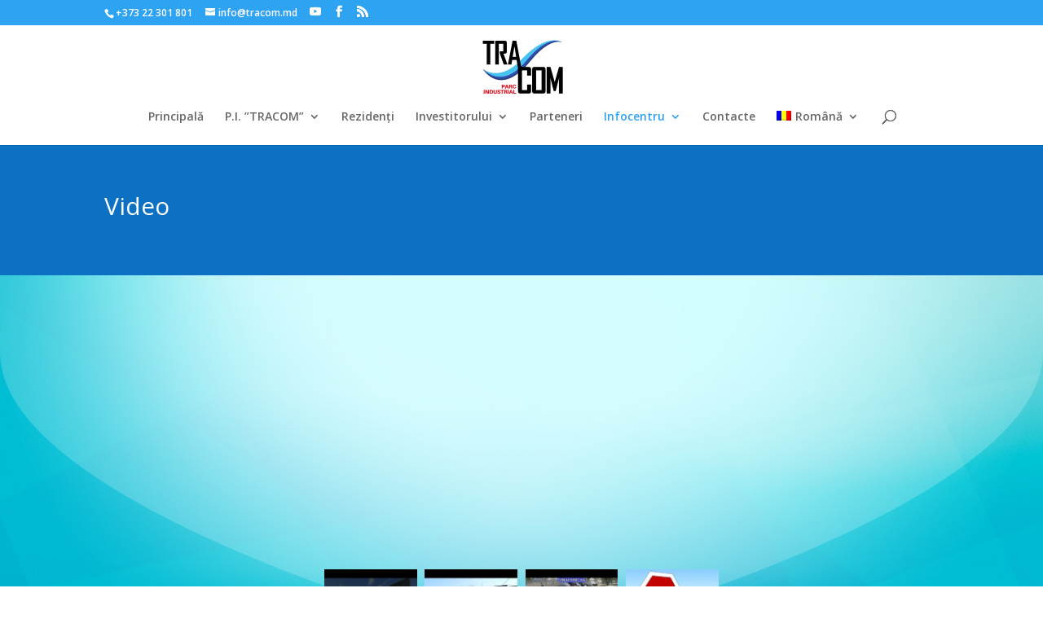

--- FILE ---
content_type: text/html; charset=UTF-8
request_url: https://tracom.md/infocenters/video/
body_size: 7570
content:
<!DOCTYPE html>
<!--[if IE 6]>
<html id="ie6" lang="ro-RO">
<![endif]-->
<!--[if IE 7]>
<html id="ie7" lang="ro-RO">
<![endif]-->
<!--[if IE 8]>
<html id="ie8" lang="ro-RO">
<![endif]-->
<!--[if !(IE 6) | !(IE 7) | !(IE 8)  ]><!-->
<html lang="ro-RO">
<!--<![endif]-->
<head>
	<meta charset="UTF-8" />
			
	<meta http-equiv="X-UA-Compatible" content="IE=edge">
	<link rel="pingback" href="https://tracom.md/xmlrpc.php" />

		<!--[if lt IE 9]>
	<script src="https://tracom.md/wp-content/themes/Divi/js/html5.js" type="text/javascript"></script>
	<![endif]-->

	<script type="text/javascript">
		document.documentElement.className = 'js';
	</script>

	<script>var et_site_url='https://tracom.md';var et_post_id='1131';function et_core_page_resource_fallback(a,b){"undefined"===typeof b&&(b=a.sheet.cssRules&&0===a.sheet.cssRules.length);b&&(a.onerror=null,a.onload=null,a.href?a.href=et_site_url+"/?et_core_page_resource="+a.id+et_post_id:a.src&&(a.src=et_site_url+"/?et_core_page_resource="+a.id+et_post_id))}
</script><title>Video | Tracom</title>
<link rel="alternate" hreflang="ro" href="https://tracom.md/infocenters/video/" />
<link rel="alternate" hreflang="en" href="https://tracom.md/en/infocenters/video/" />
<link rel="alternate" hreflang="ru" href="https://tracom.md/ru/infocenters/video/" />

<!-- All In One SEO Pack 3.7.0ob_start_detected [-1,-1] -->
<script type="application/ld+json" class="aioseop-schema">{"@context":"https://schema.org","@graph":[{"@type":"Organization","@id":"https://tracom.md/#organization","url":"https://tracom.md/","name":"Tracom","sameAs":[]},{"@type":"WebSite","@id":"https://tracom.md/#website","url":"https://tracom.md/","name":"Tracom","publisher":{"@id":"https://tracom.md/#organization"}},{"@type":"WebPage","@id":"https://tracom.md/infocenters/video/#webpage","url":"https://tracom.md/infocenters/video/","inLanguage":"ro-RO","name":"Video","isPartOf":{"@id":"https://tracom.md/#website"},"breadcrumb":{"@id":"https://tracom.md/infocenters/video/#breadcrumblist"},"datePublished":"2016-08-21T15:57:23+00:00","dateModified":"2017-01-27T12:58:04+00:00"},{"@type":"BreadcrumbList","@id":"https://tracom.md/infocenters/video/#breadcrumblist","itemListElement":[{"@type":"ListItem","position":1,"item":{"@type":"WebPage","@id":"https://tracom.md/","url":"https://tracom.md/","name":"Tracom"}},{"@type":"ListItem","position":2,"item":{"@type":"WebPage","@id":"https://tracom.md/infocenters/","url":"https://tracom.md/infocenters/","name":"Infocentru"}},{"@type":"ListItem","position":3,"item":{"@type":"WebPage","@id":"https://tracom.md/infocenters/video/","url":"https://tracom.md/infocenters/video/","name":"Video"}}]}]}</script>
<link rel="canonical" href="https://tracom.md/infocenters/video/" />
<!-- All In One SEO Pack -->
<link rel='dns-prefetch' href='//fonts.googleapis.com' />
<link rel='dns-prefetch' href='//s.w.org' />
<link rel="alternate" type="application/rss+xml" title="Tracom &raquo; Flux" href="https://tracom.md/feed/" />
<link rel="alternate" type="application/rss+xml" title="Tracom &raquo; Flux comentarii" href="https://tracom.md/comments/feed/" />
		<script type="text/javascript">
			window._wpemojiSettings = {"baseUrl":"https:\/\/s.w.org\/images\/core\/emoji\/13.0.0\/72x72\/","ext":".png","svgUrl":"https:\/\/s.w.org\/images\/core\/emoji\/13.0.0\/svg\/","svgExt":".svg","source":{"concatemoji":"https:\/\/tracom.md\/wp-includes\/js\/wp-emoji-release.min.js?ver=fc93bb6027b74da8885bd35b2b50c484"}};
			!function(e,a,t){var n,r,o,i=a.createElement("canvas"),p=i.getContext&&i.getContext("2d");function s(e,t){var a=String.fromCharCode;p.clearRect(0,0,i.width,i.height),p.fillText(a.apply(this,e),0,0);e=i.toDataURL();return p.clearRect(0,0,i.width,i.height),p.fillText(a.apply(this,t),0,0),e===i.toDataURL()}function c(e){var t=a.createElement("script");t.src=e,t.defer=t.type="text/javascript",a.getElementsByTagName("head")[0].appendChild(t)}for(o=Array("flag","emoji"),t.supports={everything:!0,everythingExceptFlag:!0},r=0;r<o.length;r++)t.supports[o[r]]=function(e){if(!p||!p.fillText)return!1;switch(p.textBaseline="top",p.font="600 32px Arial",e){case"flag":return s([127987,65039,8205,9895,65039],[127987,65039,8203,9895,65039])?!1:!s([55356,56826,55356,56819],[55356,56826,8203,55356,56819])&&!s([55356,57332,56128,56423,56128,56418,56128,56421,56128,56430,56128,56423,56128,56447],[55356,57332,8203,56128,56423,8203,56128,56418,8203,56128,56421,8203,56128,56430,8203,56128,56423,8203,56128,56447]);case"emoji":return!s([55357,56424,8205,55356,57212],[55357,56424,8203,55356,57212])}return!1}(o[r]),t.supports.everything=t.supports.everything&&t.supports[o[r]],"flag"!==o[r]&&(t.supports.everythingExceptFlag=t.supports.everythingExceptFlag&&t.supports[o[r]]);t.supports.everythingExceptFlag=t.supports.everythingExceptFlag&&!t.supports.flag,t.DOMReady=!1,t.readyCallback=function(){t.DOMReady=!0},t.supports.everything||(n=function(){t.readyCallback()},a.addEventListener?(a.addEventListener("DOMContentLoaded",n,!1),e.addEventListener("load",n,!1)):(e.attachEvent("onload",n),a.attachEvent("onreadystatechange",function(){"complete"===a.readyState&&t.readyCallback()})),(n=t.source||{}).concatemoji?c(n.concatemoji):n.wpemoji&&n.twemoji&&(c(n.twemoji),c(n.wpemoji)))}(window,document,window._wpemojiSettings);
		</script>
		<meta content="Divi Child Theme v.1.0.0" name="generator"/><style type="text/css">
img.wp-smiley,
img.emoji {
	display: inline !important;
	border: none !important;
	box-shadow: none !important;
	height: 1em !important;
	width: 1em !important;
	margin: 0 .07em !important;
	vertical-align: -0.1em !important;
	background: none !important;
	padding: 0 !important;
}
</style>
	<link rel='stylesheet' id='wp-block-library-css'  href='https://tracom.md/wp-includes/css/dist/block-library/style.min.css?ver=fc93bb6027b74da8885bd35b2b50c484' type='text/css' media='all' />
<link rel='stylesheet' id='wpml-legacy-dropdown-click-0-css'  href='//tracom.md/wp-content/plugins/sitepress-multilingual-cms/templates/language-switchers/legacy-dropdown-click/style.css?ver=1' type='text/css' media='all' />
<style id='wpml-legacy-dropdown-click-0-inline-css' type='text/css'>
.wpml-ls-statics-shortcode_actions{background-color:#ffffff;}.wpml-ls-statics-shortcode_actions, .wpml-ls-statics-shortcode_actions .wpml-ls-sub-menu, .wpml-ls-statics-shortcode_actions a {border-color:#cdcdcd;}.wpml-ls-statics-shortcode_actions a {color:#444444;background-color:#ffffff;}.wpml-ls-statics-shortcode_actions a:hover,.wpml-ls-statics-shortcode_actions a:focus {color:#000000;background-color:#eeeeee;}.wpml-ls-statics-shortcode_actions .wpml-ls-current-language>a {color:#444444;background-color:#ffffff;}.wpml-ls-statics-shortcode_actions .wpml-ls-current-language:hover>a, .wpml-ls-statics-shortcode_actions .wpml-ls-current-language>a:focus {color:#000000;background-color:#eeeeee;}
</style>
<link rel='stylesheet' id='wpml-menu-item-0-css'  href='//tracom.md/wp-content/plugins/sitepress-multilingual-cms/templates/language-switchers/menu-item/style.css?ver=1' type='text/css' media='all' />
<link rel='stylesheet' id='divi-fonts-css'  href='https://fonts.googleapis.com/css?family=Open+Sans:300italic,400italic,600italic,700italic,800italic,400,300,600,700,800&#038;subset=latin,latin-ext&#038;display=swap' type='text/css' media='all' />
<link rel='stylesheet' id='divi-style-css'  href='https://tracom.md/wp-content/themes/Divi-child/style.css?ver=4.6.1' type='text/css' media='all' />
<link rel='stylesheet' id='dashicons-css'  href='https://tracom.md/wp-includes/css/dashicons.min.css?ver=fc93bb6027b74da8885bd35b2b50c484' type='text/css' media='all' />
<script>if (document.location.protocol != "https:") {document.location = document.URL.replace(/^http:/i, "https:");}</script><script type='text/javascript' src='//tracom.md/wp-content/plugins/sitepress-multilingual-cms/templates/language-switchers/legacy-dropdown-click/script.js?ver=1' id='wpml-legacy-dropdown-click-0-js'></script>
<script type='text/javascript' src='https://tracom.md/wp-includes/js/jquery/jquery.js?ver=1.12.4-wp' id='jquery-core-js'></script>
<script type='text/javascript' src='https://tracom.md/wp-content/themes/Divi/core/admin/js/es6-promise.auto.min.js?ver=fc93bb6027b74da8885bd35b2b50c484' id='es6-promise-js'></script>
<script type='text/javascript' id='et-core-api-spam-recaptcha-js-extra'>
/* <![CDATA[ */
var et_core_api_spam_recaptcha = {"site_key":"","page_action":{"action":"video"}};
/* ]]> */
</script>
<script type='text/javascript' src='https://tracom.md/wp-content/themes/Divi/core/admin/js/recaptcha.js?ver=fc93bb6027b74da8885bd35b2b50c484' id='et-core-api-spam-recaptcha-js'></script>
<link rel="https://api.w.org/" href="https://tracom.md/wp-json/" /><link rel="alternate" type="application/json" href="https://tracom.md/wp-json/wp/v2/pages/1131" /><link rel="EditURI" type="application/rsd+xml" title="RSD" href="https://tracom.md/xmlrpc.php?rsd" />
<link rel="wlwmanifest" type="application/wlwmanifest+xml" href="https://tracom.md/wp-includes/wlwmanifest.xml" /> 

<link rel='shortlink' href='https://tracom.md/?p=1131' />
<link rel="alternate" type="application/json+oembed" href="https://tracom.md/wp-json/oembed/1.0/embed?url=https%3A%2F%2Ftracom.md%2Finfocenters%2Fvideo%2F" />
<link rel="alternate" type="text/xml+oembed" href="https://tracom.md/wp-json/oembed/1.0/embed?url=https%3A%2F%2Ftracom.md%2Finfocenters%2Fvideo%2F&#038;format=xml" />
<meta name="generator" content="WPML ver:4.2.6 stt:1,45,46;" />
<meta name="viewport" content="width=device-width, initial-scale=1.0, maximum-scale=1.0, user-scalable=0" /><link rel="icon" href="https://tracom.md/wp-content/uploads/2021/12/cropped-logo_512x512-32x32.png" sizes="32x32" />
<link rel="icon" href="https://tracom.md/wp-content/uploads/2021/12/cropped-logo_512x512-192x192.png" sizes="192x192" />
<link rel="apple-touch-icon" href="https://tracom.md/wp-content/uploads/2021/12/cropped-logo_512x512-180x180.png" />
<meta name="msapplication-TileImage" content="https://tracom.md/wp-content/uploads/2021/12/cropped-logo_512x512-270x270.png" />
<link rel="stylesheet" id="et-divi-customizer-global-cached-inline-styles" href="https://tracom.md/wp-content/et-cache/global/et-divi-customizer-global-17598509198213.min.css" onerror="et_core_page_resource_fallback(this, true)" onload="et_core_page_resource_fallback(this)" /></head>
<body data-rsssl=1 class="page-template-default page page-id-1131 page-child parent-pageid-1115 et_pb_button_helper_class et_fixed_nav et_show_nav et_secondary_nav_enabled et_secondary_nav_two_panels et_primary_nav_dropdown_animation_fade et_secondary_nav_dropdown_animation_fade et_header_style_centered et_pb_footer_columns4 et_cover_background et_pb_gutter osx et_pb_gutters3 et_pb_pagebuilder_layout et_no_sidebar et_divi_theme et-db et_minified_js et_minified_css">
	<div id="page-container">

			<div id="top-header">
			<div class="container clearfix">

			
				<div id="et-info">
									<span id="et-info-phone">+373 22 301 801</span>
				
									<a href="mailto:info@tracom.md"><span id="et-info-email">info@tracom.md</span></a>
				
				<ul class="et-social-icons">

	<li class="et-social-icon et-social-youtube">
		<a href="https://www.youtube.com/channel/UCMFUkpC-mBy1BoYXkhMzRcQ" class="icon">
			<span>Youtube</span>
		</a>
	</li>
	<li class="et-social-icon et-social-facebook">
		<a href="https://www.facebook.com/parc.tracom/" class="icon">
			<span>Facebook</span>
		</a>
	</li>
	<li class="et-social-icon et-social-rss">
		<a href="https://tracom.md/feed/" class="icon">
			<span>RSS</span>
		</a>
	</li>

</ul>				</div> <!-- #et-info -->

			
				<div id="et-secondary-menu">
				<div class="et_duplicate_social_icons">
								<ul class="et-social-icons">

	<li class="et-social-icon et-social-youtube">
		<a href="https://www.youtube.com/channel/UCMFUkpC-mBy1BoYXkhMzRcQ" class="icon">
			<span>Youtube</span>
		</a>
	</li>
	<li class="et-social-icon et-social-facebook">
		<a href="https://www.facebook.com/parc.tracom/" class="icon">
			<span>Facebook</span>
		</a>
	</li>
	<li class="et-social-icon et-social-rss">
		<a href="https://tracom.md/feed/" class="icon">
			<span>RSS</span>
		</a>
	</li>

</ul>
							</div>				</div> <!-- #et-secondary-menu -->

			</div> <!-- .container -->
		</div> <!-- #top-header -->
	
	
		<header id="main-header" data-height-onload="66">
			<div class="container clearfix et_menu_container">
							<div class="logo_container">
					<span class="logo_helper"></span>
					<a href="https://tracom.md/">
						<img src="https://tracom.md/wp-content/uploads/2016/07/logo_tracom-1.png" alt="Tracom" id="logo" data-height-percentage="54" />
					</a>
				</div>
				<div id="et-top-navigation" data-height="66" data-fixed-height="40">
											<nav id="top-menu-nav">
						<ul id="top-menu" class="nav et_disable_top_tier"><li id="menu-item-1143" class="menu-item menu-item-type-post_type menu-item-object-page menu-item-home menu-item-1143"><a href="https://tracom.md/">Principală</a></li>
<li id="menu-item-1144" class="menu-item menu-item-type-post_type menu-item-object-page menu-item-has-children menu-item-1144"><a href="https://tracom.md/pi-tracom/">P.I. ”TRACOM”</a>
<ul class="sub-menu">
	<li id="menu-item-1145" class="menu-item menu-item-type-post_type menu-item-object-page menu-item-1145"><a href="https://tracom.md/pi-tracom/about-us/">Despre Noi</a></li>
	<li id="menu-item-1146" class="menu-item menu-item-type-post_type menu-item-object-page menu-item-1146"><a href="https://tracom.md/pi-tracom/history/">Istoria</a></li>
	<li id="menu-item-1147" class="menu-item menu-item-type-post_type menu-item-object-page menu-item-1147"><a href="https://tracom.md/pi-tracom/management/">Managementul</a></li>
	<li id="menu-item-1148" class="menu-item menu-item-type-post_type menu-item-object-page menu-item-1148"><a href="https://tracom.md/pi-tracom/infrastructure/">Infrastructura</a></li>
	<li id="menu-item-1150" class="menu-item menu-item-type-post_type menu-item-object-page menu-item-1150"><a href="https://tracom.md/pi-tracom/services/">Servicii</a></li>
	<li id="menu-item-1149" class="menu-item menu-item-type-post_type menu-item-object-page menu-item-1149"><a href="https://tracom.md/pi-tracom/regulations/">Cadrul legal</a></li>
</ul>
</li>
<li id="menu-item-1151" class="menu-item menu-item-type-post_type menu-item-object-page menu-item-1151"><a href="https://tracom.md/resident/">Rezidenți</a></li>
<li id="menu-item-1152" class="menu-item menu-item-type-post_type menu-item-object-page menu-item-has-children menu-item-1152"><a href="https://tracom.md/investor/">Investitorului</a>
<ul class="sub-menu">
	<li id="menu-item-1154" class="menu-item menu-item-type-post_type menu-item-object-page menu-item-1154"><a href="https://tracom.md/investor/advantages/">Avantaje şi Priorităţi</a></li>
</ul>
</li>
<li id="menu-item-1155" class="menu-item menu-item-type-post_type menu-item-object-page menu-item-1155"><a href="https://tracom.md/partners/">Parteneri</a></li>
<li id="menu-item-1156" class="menu-item menu-item-type-post_type menu-item-object-page current-page-ancestor current-menu-ancestor current-menu-parent current-page-parent current_page_parent current_page_ancestor menu-item-has-children menu-item-1156"><a href="https://tracom.md/infocenters/">Infocentru</a>
<ul class="sub-menu">
	<li id="menu-item-1996" class="menu-item menu-item-type-post_type menu-item-object-page menu-item-1996"><a href="https://tracom.md/infocenters/notice/">Avize</a></li>
	<li id="menu-item-1485" class="menu-item menu-item-type-post_type menu-item-object-page menu-item-1485"><a href="https://tracom.md/infocenters/news/">Noutăți</a></li>
	<li id="menu-item-1158" class="menu-item menu-item-type-post_type menu-item-object-page menu-item-1158"><a href="https://tracom.md/infocenters/faq/">Întrebări frecvente</a></li>
	<li id="menu-item-1159" class="menu-item menu-item-type-post_type menu-item-object-page menu-item-1159"><a href="https://tracom.md/infocenters/photo/">Galeria foto</a></li>
	<li id="menu-item-1160" class="menu-item menu-item-type-post_type menu-item-object-page current-menu-item page_item page-item-1131 current_page_item menu-item-1160"><a href="https://tracom.md/infocenters/video/" aria-current="page">Video</a></li>
	<li id="menu-item-1696" class="menu-item menu-item-type-post_type menu-item-object-page menu-item-1696"><a href="https://tracom.md/infocenters/reports/">Rapoarte</a></li>
	<li id="menu-item-11576" class="menu-item menu-item-type-post_type menu-item-object-page menu-item-11576"><a href="https://tracom.md/infocenters/formulare/">Formulare</a></li>
	<li id="menu-item-6676" class="menu-item menu-item-type-post_type menu-item-object-page menu-item-6676"><a href="https://tracom.md/infocenters/masuri-anticoruptie/">Măsuri anticorupție</a></li>
	<li id="menu-item-11115" class="menu-item menu-item-type-post_type menu-item-object-page menu-item-11115"><a href="https://tracom.md/infocenters/development/">Dezvoltare</a></li>
	<li id="menu-item-11885" class="menu-item menu-item-type-post_type menu-item-object-page menu-item-11885"><a href="https://tracom.md/infocenters/additional-information/">Informații adiționale</a></li>
</ul>
</li>
<li id="menu-item-1162" class="menu-item menu-item-type-post_type menu-item-object-page menu-item-1162"><a href="https://tracom.md/contacts/">Contacte</a></li>
<li id="menu-item-wpml-ls-17-ro" class="menu-item-language menu-item-language-current menu-item wpml-ls-slot-17 wpml-ls-item wpml-ls-item-ro wpml-ls-current-language wpml-ls-menu-item wpml-ls-first-item menu-item-type-wpml_ls_menu_item menu-item-object-wpml_ls_menu_item menu-item-has-children menu-item-wpml-ls-17-ro"><a title="Română" href="https://tracom.md/infocenters/video/"><img class="wpml-ls-flag" src="https://tracom.md/wp-content/plugins/sitepress-multilingual-cms/res/flags/ro.png" alt="ro" title="Română"><span class="wpml-ls-native">Română</span></a>
<ul class="sub-menu">
	<li id="menu-item-wpml-ls-17-en" class="menu-item-language menu-item wpml-ls-slot-17 wpml-ls-item wpml-ls-item-en wpml-ls-menu-item menu-item-type-wpml_ls_menu_item menu-item-object-wpml_ls_menu_item menu-item-wpml-ls-17-en"><a title="English" href="https://tracom.md/en/infocenters/video/"><img class="wpml-ls-flag" src="https://tracom.md/wp-content/plugins/sitepress-multilingual-cms/res/flags/en.png" alt="en" title="English"><span class="wpml-ls-native">English</span></a></li>
	<li id="menu-item-wpml-ls-17-ru" class="menu-item-language menu-item wpml-ls-slot-17 wpml-ls-item wpml-ls-item-ru wpml-ls-menu-item wpml-ls-last-item menu-item-type-wpml_ls_menu_item menu-item-object-wpml_ls_menu_item menu-item-wpml-ls-17-ru"><a title="Русский" href="https://tracom.md/ru/infocenters/video/"><img class="wpml-ls-flag" src="https://tracom.md/wp-content/plugins/sitepress-multilingual-cms/res/flags/ru.png" alt="ru" title="Русский"><span class="wpml-ls-native">Русский</span></a></li>
</ul>
</li>
</ul>						</nav>
					
					
					
										<div id="et_top_search">
						<span id="et_search_icon"></span>
					</div>
					
					<div id="et_mobile_nav_menu">
				<div class="mobile_nav closed">
					<span class="select_page">Selectează o Pagină</span>
					<span class="mobile_menu_bar mobile_menu_bar_toggle"></span>
				</div>
			</div>				</div> <!-- #et-top-navigation -->
			</div> <!-- .container -->
			<div class="et_search_outer">
				<div class="container et_search_form_container">
					<form role="search" method="get" class="et-search-form" action="https://tracom.md/">
					<input type="search" class="et-search-field" placeholder="Caută &hellip;" value="" name="s" title="Caută după:" />					</form>
					<span class="et_close_search_field"></span>
				</div>
			</div>
		</header> <!-- #main-header -->

		<div id="et-main-area">
<div id="main-content">


			
				<article id="post-1131" class="post-1131 page type-page status-publish hentry">

				
					<div class="entry-content">
					<div id="et-boc" class="et-boc">
			
		<div class="et-l et-l--post">
			<div class="et_builder_inner_content et_pb_gutters3">
		<div class="et_pb_section et_pb_section_0 et_pb_with_background et_pb_fullwidth_section et_section_regular" >
				
				
				
				
					<section class="et_pb_module et_pb_fullwidth_header et_pb_fullwidth_header_0 et_hover_enabled et_pb_text_align_left et_pb_bg_layout_dark">
				
				
				<div class="et_pb_fullwidth_header_container left">
					<div class="header-content-container center">
					<div class="header-content">
						
						<h1 class="et_pb_module_header">Video</h1>
						
						<div class="et_pb_header_content_wrapper"> </div>
						
					</div>
				</div>
					
				</div>
				<div class="et_pb_fullwidth_header_overlay"></div>
				<div class="et_pb_fullwidth_header_scroll"></div>
			</section>
				
				
			</div> <!-- .et_pb_section --><div class="et_pb_section et_pb_section_1 et_pb_with_background et_section_specialty" >
				
				
				
				<div class="et_pb_row">
					<div class="et_pb_column et_pb_column_1_4 et_pb_column_0    et_pb_css_mix_blend_mode_passthrough et_pb_column_empty">
				
				
				
			</div> <!-- .et_pb_column --><div class="et_pb_column et_pb_column_1_2 et_pb_column_1   et_pb_specialty_column  et_pb_css_mix_blend_mode_passthrough">
				
				
				<div class="et_pb_row_inner et_pb_row_inner_0">
				<div class="et_pb_column et_pb_column_4_4 et_pb_column_inner et_pb_column_inner_0 et-last-child">
				
				
				<div class="et_pb_module et_pb_video_slider et_pb_video_slider_0">
				
				
				<div class="et_pb_slider et_pb_preload et_pb_slider_carousel et_pb_slider_no_pagination et_pb_controls_light">
					<div class="et_pb_slides">
						 <div class="et_pb_video_slider_item_0 et_pb_slide et_pb_bg_layout_dark" data-image="//i.ytimg.com/vi/pxKutxUEi8M/hqdefault.jpg">
				<div class="et_pb_video_wrap"><div class="et_pb_video_box"><iframe title="Parcul Industrial TRACOM (proiect)" width="1080" height="608" src="https://www.youtube.com/embed/pxKutxUEi8M?feature=oembed" frameborder="0" allow="accelerometer; autoplay; clipboard-write; encrypted-media; gyroscope; picture-in-picture; web-share" referrerpolicy="strict-origin-when-cross-origin" allowfullscreen></iframe></div><div style="background-image:url(//i.ytimg.com/vi/pxKutxUEi8M/hqdefault.jpg)" class="et_pb_video_overlay et_multi_view_hidden"><div class="et_pb_video_overlay_hover"><a href="#" class="et_pb_video_play"></a></div></div></div>
			</div> <!-- .et_pb_slide -->
			<div class="et_pb_video_slider_item_1 et_pb_slide et_pb_bg_layout_dark" data-image="//i.ytimg.com/vi/kmvMKh3E1AA/hqdefault.jpg">
				<div class="et_pb_video_wrap"><div class="et_pb_video_box"><iframe title="Parcului Industrial ”TRACOM”" width="1080" height="608" src="https://www.youtube.com/embed/kmvMKh3E1AA?feature=oembed" frameborder="0" allow="accelerometer; autoplay; clipboard-write; encrypted-media; gyroscope; picture-in-picture; web-share" referrerpolicy="strict-origin-when-cross-origin" allowfullscreen></iframe></div><div style="background-image:url(//i.ytimg.com/vi/kmvMKh3E1AA/hqdefault.jpg)" class="et_pb_video_overlay et_multi_view_hidden"><div class="et_pb_video_overlay_hover"><a href="#" class="et_pb_video_play"></a></div></div></div>
			</div> <!-- .et_pb_slide -->
			<div class="et_pb_video_slider_item_2 et_pb_slide et_pb_bg_layout_dark" data-image="//i.ytimg.com/vi/vYK6HfEw5sA/hqdefault.jpg">
				<div class="et_pb_video_wrap"><div class="et_pb_video_box"><iframe title="RENOVARE PI TRACOM 2015" width="1080" height="608" src="https://www.youtube.com/embed/vYK6HfEw5sA?feature=oembed" frameborder="0" allow="accelerometer; autoplay; clipboard-write; encrypted-media; gyroscope; picture-in-picture; web-share" referrerpolicy="strict-origin-when-cross-origin" allowfullscreen></iframe></div><div style="background-image:url(//i.ytimg.com/vi/vYK6HfEw5sA/hqdefault.jpg)" class="et_pb_video_overlay et_multi_view_hidden"><div class="et_pb_video_overlay_hover"><a href="#" class="et_pb_video_play"></a></div></div></div>
			</div> <!-- .et_pb_slide -->
			<div class="et_pb_video_slider_item_3 et_pb_slide et_pb_bg_layout_light" data-image="//i.ytimg.com/vi/gTkqVgaM82A/hqdefault.jpg">
				<div class="et_pb_video_wrap"><div class="et_pb_video_box"><iframe title="Planul PCT 2" width="1080" height="810" src="https://www.youtube.com/embed/gTkqVgaM82A?feature=oembed" frameborder="0" allow="accelerometer; autoplay; clipboard-write; encrypted-media; gyroscope; picture-in-picture; web-share" referrerpolicy="strict-origin-when-cross-origin" allowfullscreen></iframe></div><div style="background-image:url(//i.ytimg.com/vi/gTkqVgaM82A/hqdefault.jpg)" class="et_pb_video_overlay et_multi_view_hidden"><div class="et_pb_video_overlay_hover"><a href="#" class="et_pb_video_play"></a></div></div></div>
			</div> <!-- .et_pb_slide -->
			<div class="et_pb_video_slider_item_4 et_pb_slide et_pb_bg_layout_light" data-image="//i.ytimg.com/vi/AZ1rcyv1_v4/hqdefault.jpg">
				<div class="et_pb_video_wrap"><div class="et_pb_video_box"><iframe title="Aniversare    5 Ani" width="1080" height="608" src="https://www.youtube.com/embed/AZ1rcyv1_v4?feature=oembed" frameborder="0" allow="accelerometer; autoplay; clipboard-write; encrypted-media; gyroscope; picture-in-picture; web-share" referrerpolicy="strict-origin-when-cross-origin" allowfullscreen></iframe></div><div style="background-image:url(//i.ytimg.com/vi/AZ1rcyv1_v4/hqdefault.jpg)" class="et_pb_video_overlay et_multi_view_hidden"><div class="et_pb_video_overlay_hover"><a href="#" class="et_pb_video_play"></a></div></div></div>
			</div> <!-- .et_pb_slide -->
			 
					</div> <!-- .et_pb_slides -->
				</div> <!-- .et_pb_slider -->
			</div> <!-- .et_pb_video_slider -->
			
			</div> <!-- .et_pb_column -->
				
				
			</div> <!-- .et_pb_row_inner -->
			</div> <!-- .et_pb_column --><div class="et_pb_column et_pb_column_1_4 et_pb_column_2    et_pb_css_mix_blend_mode_passthrough et_pb_column_empty">
				
				
				
			</div> <!-- .et_pb_column -->
				</div> <!-- .et_pb_row -->
				
			</div> <!-- .et_pb_section -->		</div><!-- .et_builder_inner_content -->
	</div><!-- .et-l -->
	
			
		</div><!-- #et-boc -->
							</div> <!-- .entry-content -->

				
				</article> <!-- .et_pb_post -->

			

</div> <!-- #main-content -->


			<footer id="main-footer">
				

		
				<div id="footer-bottom">
					<div class="container clearfix">
				<ul class="et-social-icons">

	<li class="et-social-icon et-social-youtube">
		<a href="https://www.youtube.com/channel/UCMFUkpC-mBy1BoYXkhMzRcQ" class="icon">
			<span>Youtube</span>
		</a>
	</li>
	<li class="et-social-icon et-social-facebook">
		<a href="https://www.facebook.com/parc.tracom/" class="icon">
			<span>Facebook</span>
		</a>
	</li>
	<li class="et-social-icon et-social-rss">
		<a href="https://tracom.md/feed/" class="icon">
			<span>RSS</span>
		</a>
	</li>

</ul>
						<p id="footer-info"></p>
					</div>	<!-- .container -->
				</div>
			</footer> <!-- #main-footer -->
		</div> <!-- #et-main-area -->


	</div> <!-- #page-container -->

	<script>
  (function(i,s,o,g,r,a,m){i['GoogleAnalyticsObject']=r;i[r]=i[r]||function(){
  (i[r].q=i[r].q||[]).push(arguments)},i[r].l=1*new Date();a=s.createElement(o),
  m=s.getElementsByTagName(o)[0];a.async=1;a.src=g;m.parentNode.insertBefore(a,m)
  })(window,document,'script','https://www.google-analytics.com/analytics.js','ga');

  ga('create', 'UA-90789823-1', 'auto');
  ga('send', 'pageview');

</script><script type='text/javascript' id='divi-custom-script-js-extra'>
/* <![CDATA[ */
var DIVI = {"item_count":"%d Item","items_count":"%d Items"};
var et_shortcodes_strings = {"previous":"Anterior","next":"Urm\u0103torul"};
var et_pb_custom = {"ajaxurl":"https:\/\/tracom.md\/wp-admin\/admin-ajax.php","images_uri":"https:\/\/tracom.md\/wp-content\/themes\/Divi\/images","builder_images_uri":"https:\/\/tracom.md\/wp-content\/themes\/Divi\/includes\/builder\/images","et_frontend_nonce":"0a3577d366","subscription_failed":"V\u0103 rug\u0103m s\u0103 verifica\u021bi c\u00e2mpurile de mai jos, pentru a v\u0103 asigura c\u0103 a\u021bi introdus informa\u021biile corecte.","et_ab_log_nonce":"200c70cc2d","fill_message":"V\u0103 rug\u0103m, completa\u021bi urm\u0103toarele c\u00e2mpuri:","contact_error_message":"V\u0103 rug\u0103m, remedia\u021bi urm\u0103toarele erori:","invalid":"Gre\u0219it adresa de e-mail","captcha":"Captcha","prev":"\u00cenaintea","previous":"Anterioare","next":"Mai departe","wrong_captcha":"A\u021bi introdus un cod captcha eronat.","wrong_checkbox":"Checkbox","ignore_waypoints":"no","is_divi_theme_used":"1","widget_search_selector":".widget_search","ab_tests":[],"is_ab_testing_active":"","page_id":"1131","unique_test_id":"","ab_bounce_rate":"5","is_cache_plugin_active":"no","is_shortcode_tracking":"","tinymce_uri":""}; var et_builder_utils_params = {"condition":{"diviTheme":true,"extraTheme":false},"scrollLocations":["app","top"],"builderScrollLocations":{"desktop":"app","tablet":"app","phone":"app"},"onloadScrollLocation":"app","builderType":"fe"}; var et_frontend_scripts = {"builderCssContainerPrefix":"#et-boc","builderCssLayoutPrefix":"#et-boc .et-l"};
var et_pb_box_shadow_elements = [];
var et_pb_motion_elements = {"desktop":[],"tablet":[],"phone":[]};
var et_pb_sticky_elements = [];
/* ]]> */
</script>
<script type='text/javascript' src='https://tracom.md/wp-content/themes/Divi/js/custom.unified.js?ver=4.6.1' id='divi-custom-script-js'></script>
<script type='text/javascript' src='https://tracom.md/wp-content/themes/Divi/core/admin/js/common.js?ver=4.6.1' id='et-core-common-js'></script>
<script type='text/javascript' src='https://tracom.md/wp-includes/js/wp-embed.min.js?ver=fc93bb6027b74da8885bd35b2b50c484' id='wp-embed-js'></script>
<style id="et-builder-module-design-1131-cached-inline-styles">.et_pb_section_0.et_pb_section{background-color:#0c71c3!important}.et_pb_fullwidth_header.et_pb_fullwidth_header_0{background-color:rgba(255,255,255,0)}.et_pb_fullwidth_header_0.et_pb_fullwidth_header .et_pb_fullwidth_header_container .header-content{max-width:none}div.et_pb_section.et_pb_section_1{background-image:url(https://tracom.md/wp-content/uploads/2016/07/bg_video_1.jpg)!important}.et_pb_section_1.et_pb_section{background-color:#ffffff!important}@media only screen and (max-width:980px){.et_pb_section_0.et_pb_section{padding-top:50px;padding-right:0px;padding-bottom:50px;padding-left:0px}.et_pb_section_1.et_pb_section{padding-top:50px;padding-right:0px;padding-bottom:50px;padding-left:0px}}</style></body>
</html>

--- FILE ---
content_type: text/css
request_url: https://tracom.md/wp-content/themes/Divi-child/style.css?ver=4.6.1
body_size: 1105
content:
/*
 Theme Name:     Divi Child Theme
 Theme URI:      http://www.elegantthemes.com/gallery/divi/
 Description:    Divi Child Theme
 Author:         Elegant Themes
 Author URI:     http://www.elegantthemes.com
 Template:       Divi
 Version:        1.0.0
*/
 
@import url("../Divi/style.css");
 
/* =Theme customization starts here
------------------------------------------------------- */

/*---------- [Accordion Image Slider Menu] ----------*/
.ds-container {
	width: 1000px;
	margin: 20px auto;
	overflow: hidden;
	box-shadow: 1px 1px 4px rgba(0,0,0,0.5);
	border: 1px solid rgba(255,255,255,1);
}
.ds-container figure {
        position: absolute;
	top: 0 !important;
	left: 100px; /* width of visible piece */
	margin: 0;
	width: 500px;
        box-shadow: 0 0 0 1px rgba(255,255,255,0.6);
        transition: all 0.3s ease-in-out;
}   
.ds-container > figure {
        position: relative;
	left: 0 !important;
}
.ds-container img {
	display: block;
	width: 100%;
}
.ds-container input {
	position: absolute;
	top: 0;
	left: 0;
	width: 100px;
	height: 100%;
	cursor: pointer;
	border: 0;
	padding: 0;
        opacity: 0;
	z-index: 100;
	-webkit-appearance: none;
	-moz-appearance: none;
	appearance: none;
}
.ds-container input:checked{
	width: 5px;
	left: auto;
	right: 0px;
}
.ds-container input:checked ~ figure {
        left: 500px;
        transition: all 0.7s ease-in-out;
}
.ds-container figcaption {
	width: 100%;
	height: 100%;
	background: rgba(87, 73, 81, 0.1);
	position: absolute;
	top: 0px;
        transition: all 0.2s linear;
}
.ds-container figcaption span {
	position: absolute;
	top: 80%;
	margin-top: -30px;
	right: 20px;
	left: 20px;
	overflow: hidden;
	text-align: center;
	background: rgba(87, 73, 81, 0.3);
	border: 1px solid #fff;
	line-height: 20px;
	font-size: 20px;
        opacity: 0;
	text-transform: uppercase;
	letter-spacing: 8px;
	font-weight: 800;
	padding: 30px;
	color: #fff;
	text-shadow: 1px 1px 1px rgba(0,0,0,0.1);
}
.ds-container figcaption span:hover {
	background: rgba(255, 255, 255, 0.3);
	color: #000;
	border: 1px solid #000;
	text-shadow: 1px 1px 1px rgba(0,0,0,0.1);
}
.ds-container input:checked + figcaption,
.ds-container input:checked:hover + figcaption{
	background: rgba(87, 73, 81, 0);
}
.ds-container input:checked + figcaption span {
        transition: all 0.4s ease-in-out 0.5s;
	opacity: 1;
	top: 88%; /*placement of title link*/
}
.ds-container #ds-selector-last:checked + figcaption span {
	transition-delay: 0.3s;
}
.ds-container input:hover + figcaption {
	background: rgba(87, 73, 81, 0.03);
}
.ds-container input:checked ~ figure input{
        z-index: 1;
}
@media screen and (max-width: 1024px) {
        .ds-container { 
		width: 740px; 
	}
	
	.ds-container figure { 
		left: 80px; 
		width: 340px; 
	}
	
	.ds-container input { 
		width: 80px; 
	}
	
	.ds-container input:checked ~ figure { 
		left: 340px; 
	}
	
	.ds-container figcaption span { 
		font-size: 18px; 
	}
	
	.ds-container input:checked + figcaption span {
		top: 82%; /*placement of title link*/
	}
}
@media screen and (max-width: 768px) {
        .ds-container { 
		width: 540px; 
	}
	
	.ds-container figure { 
		left: 50px; 
		width: 290px; 
	}
	
	.ds-container input { 
		width: 50px; 
	}
	
	.ds-container input:checked ~ figure { 
		left: 290px; 
	}
	
	.ds-container figcaption span { 
		font-size: 16px; 
	}
	
	.ds-container input:checked + figcaption span {
		top: 80%; /*placement of title link*/
	}
}
@media screen and (max-width: 520px) {
        .ds-container { 
		width: 300px; 
	}
	
	.ds-container figure { 
		left: 30px; 
		width: 150px; 
	}
	
	.ds-container input { 
		width: 30px; 
	}
	
	.ds-container input:checked ~ figure { 
		left: 150px; 
	}
	
	.ds-container figcaption span { 
		font-size: 12px; 
		letter-spacing: 2px; 
		padding: 10px; 
		margin-top: -20px; 
	} 
	
	.ds-container input:checked + figcaption span {
		top: 77%; /*placement of title link*/
	}
}
@media screen and (max-width: 320px) {
        .ds-container { 
	        width: 260px; 
	}
	
	.ds-container figure { 
		left: 26px; 
		width: 130px; 
	}
	
	.ds-container input { 
		width: 26px; 
	}
	
	.ds-container input:checked ~ figure { 
		left: 130px; 
	}
	
	.ds-container figcaption span { 
		font-size: 10px; 
		letter-spacing: 2px; 
		padding: 10px; 
		margin-top: -20px; 
	} 
	
	.ds-container input:checked + figcaption span {
		top: 77%; /*placement of title link*/
	}
}

@media only screen and (min-width: 981px) {
	.et_header_style_centered #logo {
	    max-height: 75% !important;
	}
}


--- FILE ---
content_type: text/plain
request_url: https://www.google-analytics.com/j/collect?v=1&_v=j102&a=350004071&t=pageview&_s=1&dl=https%3A%2F%2Ftracom.md%2Finfocenters%2Fvideo%2F&ul=en-us%40posix&dt=Video%20%7C%20Tracom&sr=1280x720&vp=1280x720&_u=IEBAAEABAAAAACAAI~&jid=2049084458&gjid=1543374697&cid=1409302304.1762055701&tid=UA-90789823-1&_gid=1941638383.1762055701&_r=1&_slc=1&z=570486291
body_size: -449
content:
2,cG-7DWNTTMM4D